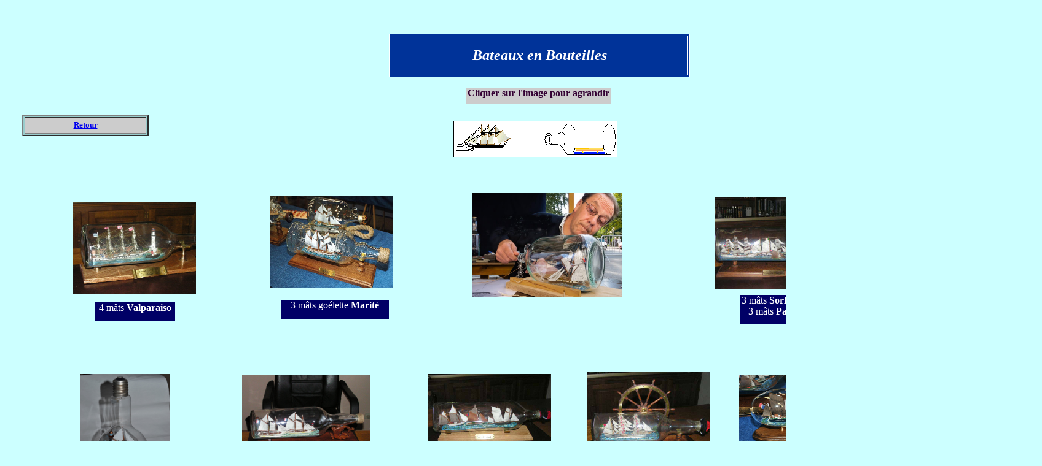

--- FILE ---
content_type: text/html
request_url: http://anj59.com/page15.htm
body_size: 10312
content:
<html>
<head>
<title>Untitled Document</title>
<meta http-equiv="Content-Type" content="text/html; charset=iso-8859-1">
<script language="JavaScript">
<!--
function MM_reloadPage(init) {  //reloads the window if Nav4 resized
  if (init==true) with (navigator) {if ((appName=="Netscape")&&(parseInt(appVersion)==4)) {
    document.MM_pgW=innerWidth; document.MM_pgH=innerHeight; onresize=MM_reloadPage; }}
  else if (innerWidth!=document.MM_pgW || innerHeight!=document.MM_pgH) location.reload();
}
MM_reloadPage(true);
// -->
</script>
</head>

<body bgcolor="#CCFFFF" text="#000000">
<div id="Layer2" style="position:absolute; left:119px; top:329px; width:208px; height:135px; z-index:2"><a href="BT1.JPG"><img src="BT1.JPG" width="200" height="150" border="0"></a></div>
<div id="Layer6" style="position:absolute; left:759px; top:143px; width:235px; height:26px; z-index:6; background-color: #CCCCCC; layer-background-color: #CCCCCC; border: 1px none #000000"> 
  <div align="center"><font size="3"><b><font color="#330033">Cliquer sur l'image 
    pour agrandir</font></b></font></div>
</div>
<div id="Layer22" style="position:absolute; left:36px; top:187px; width:232px; height:38px; z-index:22"> 
  <table width="89%" border="2" bgcolor="#99CCCC" height="35">
    <tr> 
      <td bgcolor="#CCCCCC"> 
        <div align="center"><font size="2"><b><a href="page4.htm">Retour </a></b></font></div>
      </td>
    </tr>
  </table>
</div>
<div id="Layer3" style="position:absolute; left:738px; top:197px; width:290px; height:81px; z-index:23"><img src="anim%20bout.gif" width="267" height="59"></div>
<div id="Layer7" style="position:absolute; left:440px; top:320px; width:235px; height:143px; z-index:25"><a href="BT52.jpg"><img src="BT52.jpg" width="200" height="150" border="0"></a></div>
<div id="Layer9" style="position:absolute; left:129px; top:912px; width:196px; height:131px; z-index:27"><a href="BT7.jpg"><img src="BT7.jpg" width="200" height="150" border="0"></a></div>
<div id="Layer10" style="position:absolute; left:1164px; top:322px; width:209px; height:142px; z-index:28"><a href="BT9.jpg"><img src="BT9.jpg" width="200" height="150" border="0"></a></div>
<div id="Layer11" style="position:absolute; left:955px; top:607px; width:208px; height:149px; z-index:29"><a href="BT10.jpg"><img src="BT10.jpg" width="200" height="150" border="0"></a></div>
<div id="Layer12" style="position:absolute; left:394px; top:611px; width:212px; height:155px; z-index:30"><a href="bout%20Etoile%20et%20Belle%20Poule.JPG"><img src="bout%20Etoile%20et%20Belle%20Poule.JPG" width="209" height="148" border="0"></a></div>
<div id="Layer13" style="position:absolute; left:103px; top:1135px; width:0px; height:1px; z-index:31"></div>
<div id="Layer14" style="position:absolute; left:697px; top:610px; width:197px; height:149px; z-index:32"><a href="BT13.jpg"><img src="BT13.jpg" width="200" height="150" border="0"></a></div>
<div id="Layer15" style="position:absolute; left:1203px; top:611px; width:213px; height:153px; z-index:33"><a href="BT%2013.jpg"><img src="BT%2013.jpg" width="200" height="133" border="0"></a></div>
<div id="Layer16" style="position:absolute; left:385px; top:912px; width:243px; height:154px; z-index:34"><a href="Bout%20Standaert.JPG"><img src="Bout%20Standaert.JPG" width="222" height="151" border="0"></a></div>
<div id="Layer17" style="position:absolute; left:1446px; top:328px; width:228px; height:152px; z-index:35"><a href="Bout%20Lorette.jpg"><img src="Bout%20Lorette.jpg" width="211" height="148" border="0"></a></div>
<div id="Layer18" style="position:absolute; left:130px; top:610px; width:156px; height:218px; z-index:36"><a href="Bout%20Marie%20fernand.JPG"><img src="Bout%20Marie%20fernand.JPG" width="147" height="209" border="0"></a></div>
<div id="Layer19" style="position:absolute; left:1498px; top:607px; width:141px; height:222px; z-index:37"><a href="Bout%20jolie%20brise.jpg"><img src="Bout%20jolie%20brise.jpg" width="141" height="214" border="0"></a></div>
<div id="Layer20" style="position:absolute; left:699px; top:1362px; width:0px; height:1px; z-index:38"></div>
<div id="Layer21" style="position:absolute; left:1206px; top:920px; width:228px; height:155px; z-index:39"><a href="Bout%20Risban.JPG"><img src="Bout%20Risban.JPG" width="218" height="149" border="0"></a></div>
<div id="Layer23" style="position:absolute; left:633px; top:55px; width:500px; height:74px; z-index:40"> 
  <table width="98%" border="1" bgcolor="#003399" bordercolor="#FFFFFF" height="71">
    <tr>
      <td>
        <div align="center"><b><i><font face="Times New Roman, Times, serif" size="5" color="#FFFFFF">Bateaux 
          en Bouteilles</font></i></b></div>
      </td>
    </tr>
  </table>
</div>
<div id="Layer1" style="position:absolute; left:769px; top:315px; width:249px; height:171px; z-index:41"><a href="bout%20(1).jpg"><img src="bout%20(1).jpg" width="244" height="170" border="0"></a></div>
<div id="Layer4" style="position:absolute; left:733px; top:921px; width:331px; height:198px; z-index:42"><a href="bout%20(2).jpg"><img src="bout%20(2).jpg" width="374" height="201" border="0"></a></div>
<p>&nbsp;</p>
<p>&nbsp;</p>
<p>&nbsp;</p>
<p>&nbsp;</p>
<p>&nbsp;</p>
<p>&nbsp;</p>
<p>&nbsp;</p>
<p>&nbsp;</p>
<p>&nbsp;</p>
<p>&nbsp;</p>
<div id="Layer5" style="position:absolute; left:155px; top:493px; width:130px; height:31px; z-index:5; background-color: #000066; layer-background-color: #000066; border: 1px none #000000"> 
  <div align="center"><font size="3" color="#FFFFFF">4 m&acirc;ts<b> Valparaiso</b></font></div>
</div>
<p>&nbsp;</p>
<p>&nbsp;</p>
<p>&nbsp;</p>
<div id="Layer5" style="position:absolute; left:457px; top:489px; width:176px; height:31px; z-index:5; background-color: #000066; layer-background-color: #000066; border: 1px none #000000"> 
  <div align="center"><font size="3" color="#FFFFFF">3 m&acirc;ts go&eacute;lette<b> 
    Marit&eacute;</b></font></div>
</div>
<div id="Layer5" style="position:absolute; left:165px; top:1071px; width:130px; height:31px; z-index:5; background-color: #000066; layer-background-color: #000066; border: 1px none #000000"> 
  <div align="center"><font size="3" color="#FFFFFF">5 m&acirc;ts<b> France II</b></font></div>
</div>
<div id="Layer5" style="position:absolute; left:408px; top:1076px; width:176px; height:31px; z-index:5; background-color: #000066; layer-background-color: #000066; border: 1px none #000000"> 
  <div align="center"><font size="3" color="#FFFFFF">Fr&eacute;gate<b> Shtandart</b></font></div>
</div>
<p>&nbsp;</p>
<p>&nbsp;</p>
<p>&nbsp;</p>
<p>&nbsp;</p>
<p>&nbsp;</p>
<p>&nbsp;</p>
<p>&nbsp;</p>
<p>&nbsp;</p>
<div id="Layer5" style="position:absolute; left:1205px; top:481px; width:130px; height:47px; z-index:5; background-color: #000066; layer-background-color: #000066; border: 1px none #000000"> 
  <div align="center"><font size="3" color="#FFFFFF">3 m&acirc;ts<b> Sorlandet 
    </b>et 3 m&acirc;ts <b>Palinuro</b></font></div>
</div>
<div id="Layer5" style="position:absolute; left:999px; top:789px; width:130px; height:31px; z-index:5; background-color: #000066; layer-background-color: #000066; border: 1px none #000000"> 
  <div align="center"><font size="3" color="#FFFFFF">3 m&acirc;ts<b> Sagres II</b></font></div>
</div>
<div id="Layer5" style="position:absolute; left:1472px; top:1087px; width:224px; height:43px; z-index:5; background-color: #000066; layer-background-color: #000066; border: 1px none #000000"> 
  <div align="center"><font size="3" color="#FFFFFF">4 m&acirc;ts<b> Santa Maria 
    Manuella </b></font></div>
</div>
<p>&nbsp;</p>
<p>&nbsp;</p>
<div id="Layer5" style="position:absolute; left:383px; top:785px; width:225px; height:31px; z-index:5; background-color: #000066; layer-background-color: #000066; border: 1px none #000000"> 
  <div align="center"><font size="3" color="#FFFFFF">Go&eacute;lettes<b> Etoile 
    et Belle-Poule</b></font></div>
</div>
<p>&nbsp;</p>
<div id="Layer5" style="position:absolute; left:718px; top:793px; width:175px; height:34px; z-index:5; background-color: #000066; layer-background-color: #000066; border: 1px none #000000"> 
  <div align="center"><font size="3" color="#FFFFFF">R&eacute;gate de vieux gr&eacute;ements</font></div>
</div>
<div id="Layer5" style="position:absolute; left:1222px; top:784px; width:186px; height:34px; z-index:5; background-color: #000066; layer-background-color: #000066; border: 1px none #000000"> 
  <div align="center"><font size="3" color="#FFFFFF">Chasse mar&eacute;e <b>Belle 
    Ang&eacute;le </b></font></div>
</div>
<div id="Layer12" style="position:absolute; left:1480px; top:919px; width:201px; height:141px; z-index:30"><a href="BT61.JPG"><img src="BT61.JPG" width="200" height="150" border="0"></a></div>
<p>&nbsp;</p>
<p>&nbsp;</p>
<p>&nbsp;</p>
<p>&nbsp;</p>
<div id="Layer5" style="position:absolute; left:1487px; top:495px; width:161px; height:31px; z-index:5; background-color: #000066; layer-background-color: #000066; border: 1px none #000000"> 
  <div align="center"><font size="3" color="#FFFFFF">Dund&eacute;e<b> Lorette</b></font></div>
</div>
<p>&nbsp;</p>
<div id="Layer5" style="position:absolute; left:129px; top:835px; width:161px; height:31px; z-index:5; background-color: #000066; layer-background-color: #000066; border: 1px none #000000"> 
  <div align="center"><font size="3" color="#FFFFFF">C&ocirc;tre <b>Marie-Fernand</b></font></div>
</div>
<p>&nbsp;</p>
<p>&nbsp;</p>
<p>&nbsp;</p>
<p>&nbsp;</p>
<p>&nbsp;</p>
<div id="Layer5" style="position:absolute; left:1491px; top:845px; width:161px; height:31px; z-index:5; background-color: #000066; layer-background-color: #000066; border: 1px none #000000"> 
  <div align="center"><font size="3" color="#FFFFFF">C&ocirc;tre <b>Jolie Brise</b></font></div>
</div>
<div id="Layer5" style="position:absolute; left:1189px; top:1099px; width:262px; height:31px; z-index:5; background-color: #000066; layer-background-color: #000066; border: 1px none #000000"> 
  <div align="center"><font size="3" color="#FFFFFF">Canot sauvetage<b>Notre dame 
    du Risban</b></font></div>
</div>
<p>&nbsp;</p>
<p>&nbsp;</p>
<p>&nbsp;</p>
<p>&nbsp;</p>
<p>&nbsp;</p>
<p>&nbsp;</p>
<p>&nbsp;</p>
<p>&nbsp;</p>
<p>&nbsp;</p>
<p>&nbsp;</p>
<p>&nbsp;</p>
<p>&nbsp;</p>
<p>&nbsp;</p>
<p>&nbsp;</p>
<p>&nbsp;</p>
</body>
</html>
